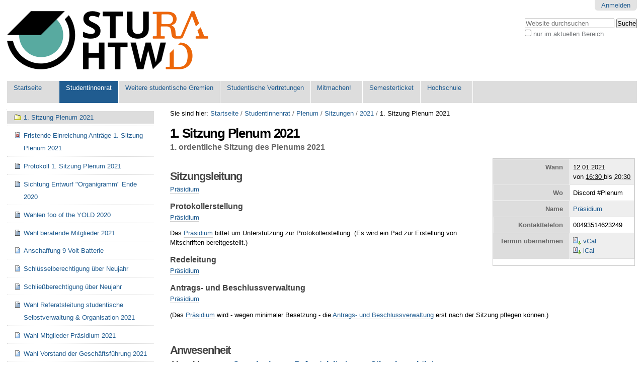

--- FILE ---
content_type: text/html;charset=utf-8
request_url: https://www.stura.htw-dresden.de/stura/plenum/sitzungen/2021/1/termin
body_size: 11316
content:

<!DOCTYPE html>

<html xmlns="http://www.w3.org/1999/xhtml" lang="de">

    
    
    
    
    


<head>
    <meta http-equiv="Content-Type" content="text/html; charset=utf-8" />

    
        <base href="https://www.stura.htw-dresden.de/stura/plenum/sitzungen/2021/1/termin" /><!--[if lt IE 7]></base><![endif]-->
    

    
        <meta content="1. ordentliche Sitzung des Plenums 2021" name="description" />

  
    <link rel="stylesheet" type="text/css" media="screen" href="https://www.stura.htw-dresden.de/portal_css/Sunburst%20Theme/reset-cachekey-279e8a2d2f77ec566a624add4f6708c0.css" />
    <link rel="stylesheet" type="text/css" href="https://www.stura.htw-dresden.de/portal_css/Sunburst%20Theme/base-cachekey-99354d44b818a9b1d98f245e264b4a3f.css" />
    <link rel="stylesheet" type="text/css" media="all" href="https://www.stura.htw-dresden.de/portal_css/Sunburst%20Theme/ploneCustom-cachekey-db6dd46d65d8b078edfd63a80f97d660.css" />

  
  
    <script type="text/javascript" src="https://www.stura.htw-dresden.de/portal_javascripts/Sunburst%20Theme/resourceplone.app.jquery-cachekey-30a7acd4dc31cdd2c1d906e1bf401c4e.js"></script>
    <script type="text/javascript" src="https://www.stura.htw-dresden.de/portal_javascripts/Sunburst%20Theme/kss-bbb-cachekey-75908a7f082ecf3b183c6f5403201d04.js"></script>


<title>1. Sitzung Plenum 2021 &mdash; Website StuRa HTW Dresden</title>
        
    <link rel="canonical" href="https://www.stura.htw-dresden.de/stura/plenum/sitzungen/2021/1" />

    <link rel="shortcut icon" type="image/x-icon" href="https://www.stura.htw-dresden.de/favicon.ico" />
    <link rel="apple-touch-icon" href="https://www.stura.htw-dresden.de/touch_icon.png" />






    <link rel="search" href="https://www.stura.htw-dresden.de/@@search" title="Website durchsuchen" />



        
        
        
        
        

        <meta name="viewport" content="width=device-width, initial-scale=0.6666, maximum-scale=1.0, minimum-scale=0.6666" />
        <meta name="generator" content="Plone - http://plone.org" />
    
</head>

<body class="template-event_view portaltype-event site-Plone section-stura subsection-plenum subsection-plenum-sitzungen subsection-plenum-sitzungen-2021 icons-on userrole-anonymous" dir="ltr">

<div id="visual-portal-wrapper">

        <div id="portal-top" class="row">
<div class="cell width-full position-0">
            <div id="portal-header">
    

<div id="portal-personaltools-wrapper">

<p class="hiddenStructure">Benutzerspezifische Werkzeuge</p>



<ul class="actionMenu deactivated" id="portal-personaltools">
  <li id="anon-personalbar">
    
        <a href="https://www.stura.htw-dresden.de/login" id="personaltools-login">Anmelden</a>
    
  </li>
</ul>

</div>

<div id="portal-searchbox">

    <form id="searchGadget_form" action="https://www.stura.htw-dresden.de/@@search">

        <div class="LSBox">
        <label class="hiddenStructure" for="searchGadget">Website durchsuchen</label>

        <input name="SearchableText" type="text" size="18" title="Website durchsuchen" placeholder="Website durchsuchen" accesskey="4" class="searchField" id="searchGadget" />

        <input class="searchButton" type="submit" value="Suche" />

        <div class="searchSection">
            <input id="searchbox_currentfolder_only" class="noborder" type="checkbox" name="path" value="/Plone/stura/plenum/sitzungen/2021/1" />
            <label for="searchbox_currentfolder_only" style="cursor: pointer">nur im aktuellen Bereich</label>
        </div>

        <div class="LSResult" id="LSResult"><div class="LSShadow" id="LSShadow"></div></div>
        </div>
    </form>

    <div id="portal-advanced-search" class="hiddenStructure">
        <a href="https://www.stura.htw-dresden.de/@@search" accesskey="5">Erweiterte Suche…</a>
    </div>

</div>

<a id="portal-logo" title="Website StuRa HTW Dresden" accesskey="1" href="https://www.stura.htw-dresden.de">
    <img src="https://www.stura.htw-dresden.de/logo.png" alt="Website StuRa HTW Dresden" title="Website StuRa HTW Dresden" height="116" width="400" /></a>


    <p class="hiddenStructure">Sektionen</p>

    <ul id="portal-globalnav"><li id="portaltab-index_html" class="plain"><a href="https://www.stura.htw-dresden.de" title="">Startseite</a></li><li id="portaltab-stura" class="selected"><a href="https://www.stura.htw-dresden.de/stura" title="Studentinnenrat der Hochschule für Technik und Wirtschaft Dresden (StuRa HTW Dresden)">Studentinnenrat</a></li><li id="portaltab-weitere" class="plain"><a href="https://www.stura.htw-dresden.de/weitere" title="Weitere Gremien der Studentinnen- und Studentenschaft der Hochschule für Technik und Wirtschaft Dresden">Weitere studentische Gremien</a></li><li id="portaltab-vertretungen" class="plain"><a href="https://www.stura.htw-dresden.de/vertretungen" title="Studentische Vertretungen der Studentinnen- und Studentenschaft der Hochschule für Technik und Wirtschaft Dresden">Studentische Vertretungen</a></li><li id="portaltab-mitmachen" class="plain"><a href="https://www.stura.htw-dresden.de/mitmachen"
    title="&quot;Mitmachen! Mitwirken! Mitgestalten!&quot; für unsere Studentinnen- und Studentenschaft
">Mitmachen!</a></li><li id="portaltab-ticket" class="plain"><a href="https://www.stura.htw-dresden.de/ticket" title="">Semesterticket</a></li><li id="portaltab-hs" class="plain"><a href="https://www.stura.htw-dresden.de/hs" title="Hochschule für Technik und Wirtschaft Dresden">Hochschule</a></li></ul>


</div>

</div>
        </div>
    <div id="portal-columns" class="row">

        <div id="portal-column-content" class="cell width-3:4 position-1:4">

            <div id="viewlet-above-content"><div id="portal-breadcrumbs">

    <span id="breadcrumbs-you-are-here">Sie sind hier:</span>
    <span id="breadcrumbs-home">
        <a href="https://www.stura.htw-dresden.de">Startseite</a>
        <span class="breadcrumbSeparator">
            /
            
        </span>
    </span>
    <span id="breadcrumbs-1" dir="ltr">
        
            <a href="https://www.stura.htw-dresden.de/stura">Studentinnenrat</a>
            <span class="breadcrumbSeparator">
                /
                
            </span>
            
         
    </span>
    <span id="breadcrumbs-2" dir="ltr">
        
            <a href="https://www.stura.htw-dresden.de/stura/plenum">Plenum</a>
            <span class="breadcrumbSeparator">
                /
                
            </span>
            
         
    </span>
    <span id="breadcrumbs-3" dir="ltr">
        
            <a href="https://www.stura.htw-dresden.de/stura/plenum/sitzungen">Sitzungen</a>
            <span class="breadcrumbSeparator">
                /
                
            </span>
            
         
    </span>
    <span id="breadcrumbs-4" dir="ltr">
        
            <a href="https://www.stura.htw-dresden.de/stura/plenum/sitzungen/2021">2021</a>
            <span class="breadcrumbSeparator">
                /
                
            </span>
            
         
    </span>
    <span id="breadcrumbs-5" dir="ltr">
        
            
            
            <span id="breadcrumbs-current">1. Sitzung Plenum 2021</span>
         
    </span>

</div>
</div>

            
                <div class="">

                    

                    

    <dl class="portalMessage info" id="kssPortalMessage" style="display:none">
        <dt>Info</dt>
        <dd></dd>
    </dl>



                    
                        <div id="content">

                            

                            

                             <div id="viewlet-above-content-title"></div>
                             
                                 
                                 
            
                <h1 id="parent-fieldname-title" class="documentFirstHeading">
                    1. Sitzung Plenum 2021
                </h1>
            
            
        
                             
                             <div id="viewlet-below-content-title">
</div>

                             
                                 
                                 
            
                <div id="parent-fieldname-description" class="documentDescription">
                   1. ordentliche Sitzung des Plenums 2021
                </div>
            
            
        
                             

                             <div id="viewlet-above-content-body"></div>
                             <div id="content-core">
                                 
    

        <div class="eventDetails vcard">
            <table class="vertical listing" summary="Termindetails">

                <tbody>

                    <tr>
                        <th>Wann</th>
                        <td>
                            

                            
                            12.01.2021 <br /> von <abbr id="parent-fieldname-startDate" class=" dtstart" title="2021-01-12T16:30:00+01:00"> <span class="explain">16:30</span> </abbr> bis <abbr id="parent-fieldname-endDate" class=" dtend" title="2021-01-12T20:30:00+01:00"> <span class="explain">20:30</span> </abbr>
                        </td>
                    </tr>
                    <tr>
                        <th>Wo</th>
                        <td class="location">

                            
        <span class="" id="parent-fieldname-location-b6c8987d7e2941949f5bf93150026aad">
            Discord #Plenum
        </span>
    
                        </td>
                    </tr>
                    <tr>
                        <th>Name</th>
                        <td>
                            <a href="&#0109;ailto&#0058;p&#0064;stura.htw-dresden.de" class="email fn">Präsidium</a>
                            
                        </td>
                    </tr>
                    <tr>
                        <th>Kontakttelefon</th>
                        <td class="tel">
                            
        <span class="" id="parent-fieldname-contactPhone-b6c8987d7e2941949f5bf93150026aad">
            00493514623249
        </span>
    
                        </td>
                    </tr>
                    
                    <tr>
                        <th>Termin übernehmen</th>
                        <td>
                            <a href="https://www.stura.htw-dresden.de/stura/plenum/sitzungen/2021/1/termin/vcs_view" title="Diesen Termin meinem vCal-Kalender hinzufügen">
                                <img src="https://www.stura.htw-dresden.de/icon_export_vcal.png" alt="" title="vCal export" height="16" width="16" />
                                <span>vCal</span></a><br />
                            <a href="https://www.stura.htw-dresden.de/stura/plenum/sitzungen/2021/1/termin/ics_view" title="Diesen Termin meinem iCal-Kalender hinzufügen">
                                <img src="https://www.stura.htw-dresden.de/icon_export_ical.png" alt="" title="iCal export" height="16" width="16" />
                                <span>iCal</span></a>
                        </td>
                    </tr>
                </tbody>
            </table>
        </div>

        
        <div class="" id="parent-fieldname-text-b6c8987d7e2941949f5bf93150026aad">
            <p> </p>
<h2>Sitzungsleitung</h2>
<p><a href="https://www.stura.htw-dresden.de/stura/plenum/" class="internal-link">Präsidium</a> </p>
<h3>Protokollerstellung</h3>
<p><a href="https://www.stura.htw-dresden.de/stura/plenum/" class="internal-link">Präsidium</a> </p>
<p>Das <a href="https://www.stura.htw-dresden.de/stura/plenum/" class="internal-link">Präsidium</a> bittet um Unterstützung zur Protokollerstellung. (Es wird ein Pad zur Erstellung von Mitschriften bereitgestellt.)</p>
<h3>Redeleitung</h3>
<p><a href="https://www.stura.htw-dresden.de/stura/plenum/" class="internal-link">Präsidium</a> </p>
<h3>Antrags- und Beschlussverwaltung</h3>
<p><a href="https://www.stura.htw-dresden.de/stura/plenum/" class="internal-link">Präsidium</a> </p>
<p>(Das <a href="https://www.stura.htw-dresden.de/stura/plenum/" class="internal-link">Präsidium</a> wird - wegen minimaler Besetzung - die <a title="" href="https://www.stura.htw-dresden.de/stura/sitzungen/2019/abv" class="internal-link" target="_self">Antrags- und Beschlussverwaltung</a> erst nach der Sitzung pflegen können.)</p>
<p> </p>
<h2>Anwesenheit</h2>
<h3>Abmeldung von <a href="https://www.stura.htw-dresden.de/stura/plenum/sp" class="internal-link"><span class="internal-link">SprecherInnen</span></a><span class="internal-link">, </span><a href="https://www.stura.htw-dresden.de/stura/plenum/" class="internal-link"><span class="internal-link">ReferatsleiterInnen</span></a><span class="internal-link">, </span><a href="https://www.stura.htw-dresden.de/stura/plenum/mitglieder/stimmberechtigte" class="internal-link">Stimmberechtigten</a></h3>
<ul>
<li>Namen der Mitglieder</li>
</ul>
<h3>Anmeldung von weiteren Mitgliedern, Gästinnen und Gästen oder Referierenden</h3>
<ul>
<li>Namen der Person (oder Funktion)</li>
</ul>
<p> </p>
<h2>(vorläufige) Tagesordnung</h2>
<table class="listing">
<tbody>
<tr><th>
<p>TOP</p>
</th><th>
<p>Gegenstand (Antrag)</p>
</th><th>
<p>von</p>
</th><th>
<p>Ergebnis (Abstimmung)</p>
</th></tr>
<tr>
<td>
<p style="text-align: right; ">0.</p>
</td>
<td>
<p>Formalia</p>
<ol>
<li>Begrüßung zur Sitzung</li>
<li>Hinweis zur Audio-Aufzeichnung der Sitzung</li>
<li>Bestellung der Redeleitung und Protokollführung</li>
<li>Bekanntgabe von Beschlüssen</li>
<ol>
<li><a title="" href="https://www.stura.htw-dresden.de/stura/sp" class="internal-link" target="_self">Sprecherinnen und Sprecher</a></li>
<li><a title="" href="https://www.stura.htw-dresden.de/stura/rk" class="internal-link" target="_self">Referatskollegium</a></li>
<li><a title="" href="https://www.stura.htw-dresden.de/stura/ref" class="internal-link" target="_self">Referats</a>leitungen</li>
<ol>
<li><a title="" href="https://www.stura.htw-dresden.de/stura/ref/verwaltung/referat-studentische-selbstverwaltung-organisation" class="internal-link" target="_self">Referat studentische Selbstverwaltung &amp; Organisation</a></li>
<ul>
<li><a title="" href="https://www.stura.htw-dresden.de/stura/plenum/sitzungen/2021/1/anschaffung-9-volt-batterie" class="internal-link" target="_self">Anschaffung 9 Volt Batterie</a></li>
<li><a title="" href="https://www.stura.htw-dresden.de/stura/plenum/sitzungen/2021/1/schluesselberechtigung-ueber-neujahr" class="internal-link" target="_self">Schlüsselberechtigung über Neujahr</a></li>
<li><a title="" href="https://www.stura.htw-dresden.de/stura/plenum/sitzungen/2021/1/schliessberechtigung-ueber-neujahr" class="internal-link" target="_self">Schließberechtigung über Neujahr</a></li>
</ul>
</ol>
<li>andere Stelle</li>
</ol>
<li>Bekanntgabe von Protokollen</li>
<ol>
<li><a title="" href="https://www.stura.htw-dresden.de/stura/ausschuesse/a-o/sitzungen/2020/vorstand" class="internal-link" target="_self">Vorstand der Geschäftsführung</a></li>
<ul>
<li><a title="" href="https://www.stura.htw-dresden.de/stura/sp/sitzungen/2020/29-sitzung/protokoll-29-sitzung-vorstand-geschaeftsfuehrung-2020" class="internal-link" target="_self">29. Sitzung 2020</a></li>
<li><a title="" href="https://www.stura.htw-dresden.de/stura/sp/sitzungen/2020/30-sitzung/protokoll-30-sitzung-vorstand-geschaeftsfuehrung-2020" class="internal-link" target="_self">30. Sitzung 2020</a></li>
</ul>
<li><a title="" href="https://www.stura.htw-dresden.de/stura/ref/sport/referat-sport" class="internal-link" target="_self">Referat Sport</a></li>
<ul>
<li><a title="" href="https://www.stura.htw-dresden.de/stura/ref/sport/sitzungen/2020/13-sitzung/protokoll-13-sitzung-referat-sport-2020" class="internal-link" target="_self">13. Sitzung 2020</a></li>
<li><a title="" href="https://www.stura.htw-dresden.de/stura/ref/sport/sitzungen/2020/14-sitzung/protokoll-der-14-sitzung-des-referates-sport-2020" class="internal-link" target="_self">14. Sitzung 2020</a></li>
</ul>
<li><a title="" href="https://www.stura.htw-dresden.de/stura/ref/studium/referat-studium" class="internal-link" target="_self">Referat Studium</a></li>
<ul>
<li><a title="" href="https://www.stura.htw-dresden.de/stura/ref/studium/sitzungen/2020/18-sitzung/protokoll-18-sitzung-referat-studium-2020" class="internal-link" target="_self">18. Sitzung 2020</a></li>
</ul>
<li><a title="" href="https://www.stura.htw-dresden.de/stura/ref/verwaltung/referat-studentische-selbstverwaltung-organisation" class="internal-link" target="_self">Referat studentische Selbstverwaltung &amp; Organisation</a></li>
<ul>
<li><a title="" href="https://www.stura.htw-dresden.de/stura/ref/verwaltung/sitzungen/2020/26-sitzung-referat-studentische-selbstverwaltung-organisation-2020" class="internal-link" target="_self">26. Sitzung 2020</a></li>
<li><a title="" href="https://www.stura.htw-dresden.de/stura/ref/verwaltung/sitzungen/2020/27-sitzung-referat-studentische-selbstverwaltung-organisation-2020" class="internal-link" target="_self">27. Sitzung 2020</a></li>
</ul>
<li><a title="" href="https://www.stura.htw-dresden.de/stura/ref/kultur/referat-kultur" class="internal-link" target="_self">Referat Kultur</a></li>
<ul>
<li><a title="" href="https://www.stura.htw-dresden.de/stura/ref/kultur/sitzungen/2020/11/11-sitzung-referat-kultur-2020" class="internal-link" target="_self">11. Sitzung 2020</a></li>
</ul>
<li><a title="" href="https://www.stura.htw-dresden.de/stura/ref/internationales/referat-internationales" class="internal-link" target="_self">Referat Internationales</a></li>
<ul>
<li><a title="" href="https://www.stura.htw-dresden.de/stura/ref/internationales/sitzungen/2020/14/protokoll-14-sitzung-referat-internationales-2020" class="internal-link" target="_self">14. Sitzung 2020</a></li>
</ul>
<li></li>
</ol>
<li>Mitgliedschaft</li>
<ol>
<li>studentische Selbstverwaltung</li>
<li>studentische Vertretung</li>
</ol>
<li>Beschlussfähigkeit<ol>
<li>Feststellung der Anzahl von Stimmberechtigten<br />X Stimmberechtigte von Y Gewählten</li>
<ul>
<li>Es ruhen die Stimmen von:</li>
<ul>
<li>Name des Mitgliedes (Vertretung der Fakultät XYZ) wegen fehlenden Rechten wegen fehlender Erklärungen (Verpflichtung auf Datengeheimnis; Kenntnisnahme von Vorschriften; …);</li>
<li>Name des Mitgliedes (Vertretung der Fakultät XYZ) wegen des mehrfach aufeinander folgenden, unentschuldigten Fehlens bei ordentlichen Sitzungen;</li>
<li>Name des Mitgliedes (Vertretung der Fakultät XYZ) wegen des Antrages des gewählten Mitgliedes wegen entschuldigter Abwesenheit;</li>
</ul>
</ul>
<li>Feststellung der Beschlussfähigkeit<br />X Anwesende von Y Stimmberechtigten</li>
</ol></li>
<li>Verabschiedung der Tagesordnung</li>
<ol>
<li>Aufnahme von Tagesordnungspunkten, die nach der Frist eingereicht wurden, wegen Dringlichkeit auf Vorschlag des Präsidiums</li>
<li>Vertagung der Behandlung von Tagesordnungspunkten, deren Antragstellerinnen oder Antragsteller nicht anwesend sind</li>
</ol>
<li>Verabschiedung der Protokolle</li>
<ol><ol></ol>
<li>Bekanntgabe von Entwürfen für Protokolle</li>
<ol>
<li><a title="" href="https://www.stura.htw-dresden.de/stura/plenum/sitzungen/2020/15-sitzung-plenum-2020/protokoll-15-sitzung-plenum-2020" class="internal-link" target="_self">15. Sitzung Plenum 2020</a></li>
</ol>
<li>Bekanntgabe der Verabschiedung von Protokollen</li>
</ol></ol><ol><ol><ol>
<li><a title="" href="https://www.stura.htw-dresden.de/stura/plenum/sitzungen/2020/1/protokoll-1-sitzung-stura-2020" class="internal-link" target="_self">1. Sitzung Plenum 2020</a></li>
<li><a title="" href="https://www.stura.htw-dresden.de/stura/plenum/sitzungen/2020/2/protokoll-2-sitzung-plenum-2020" class="internal-link" target="_self">2. Sitzung Plenum 2020</a></li>
<li><a title="" href="https://www.stura.htw-dresden.de/stura/plenum/sitzungen/2020/1w/protokoll-1-sitzung-plenum-winter-2020" class="internal-link" target="_self">1. Sitzung Plenum Winter 2020</a></li>
<li><a title="" href="https://www.stura.htw-dresden.de/stura/plenum/sitzungen/2020/1-ausserordentliche-sitzung-plenum-2020/protokoll-1-ausserordentliche-sitzung-plenum-2020" class="internal-link" target="_self">1. außerordentliche Sitzung Plenum 2020</a></li>
<li><a title="" href="https://www.stura.htw-dresden.de/stura/plenum/sitzungen/2020/4-sitzung-plenum-2020/protokoll-4-sitzung-plenum-2020" class="internal-link" target="_self">4. Sitzung Plenum 2020</a></li>
<li><a title="" href="https://www.stura.htw-dresden.de/stura/plenum/sitzungen/2020/2-ausserordentliche-sitzung-plenum-2020/protokoll-2-ausserordentliche-sitzung-plenum-2020" class="internal-link" target="_self">2. außerordentliche Sitzung Plenum 2020</a></li>
<li><a title="" href="https://www.stura.htw-dresden.de/stura/plenum/sitzungen/2020/5-sitzung-plenum-2020/protokoll-5-sitzung-plenum-2020" class="internal-link" target="_self">5. Sitzung Plenum 2020</a></li>
<li><a title="" href="https://www.stura.htw-dresden.de/stura/plenum/sitzungen/2020/3-ausserordentliche-sitzung-plenum-2020/protokoll-3-ausserordentliche-sitzung-plenum-2020" class="internal-link" target="_self">3. außerordentliche Sitzung Plenum 2020</a></li>
<li><a title="" href="https://www.stura.htw-dresden.de/stura/plenum/sitzungen/2020/6-sitzung-plenum-2020/protokoll-6-sitzung-plenum-2020" class="internal-link" target="_self">6. Sitzung Plenum 2020</a></li>
<li><a title="" href="https://www.stura.htw-dresden.de/stura/plenum/sitzungen/2020/a4/protokoll-4" class="internal-link" target="_self">4. außerordentliche Sitzung Plenum 2020</a></li>
<li><a title="" href="https://www.stura.htw-dresden.de/stura/plenum/sitzungen/2020/8-sitzung-plenum-2020/protokoll-8-sitzung-plenum-2020" class="internal-link" target="_self">8. Sitzung Plenum 2020</a></li>
<li><a title="" href="https://www.stura.htw-dresden.de/stura/plenum/sitzungen/2020/3-sitzung-plenum-sommer-2020/protokoll-3-sitzung-plenum-sommer-2020" class="internal-link" target="_self">3. Sitzung Plenum Sommer 2020</a></li>
<li><a title="" href="https://www.stura.htw-dresden.de/stura/plenum/sitzungen/2020/4-sitzung-plenum-sommer-2020/protokoll-4-sitzung-plenum-sommer-2020" class="internal-link" target="_self">4. Sitzung Plenum Sommer 2020</a></li>
<li><a title="" href="https://www.stura.htw-dresden.de/stura/plenum/sitzungen/2020/11-sitzung-plenum-2020/protokoll-11-sitzung-plenum-2020" class="internal-link" target="_self">11. Sitzung Plenum 2020</a></li>
<li><a title="" href="https://www.stura.htw-dresden.de/stura/plenum/sitzungen/2020/12-sitzung-plenum-2020/protokoll-12-sitzung-plenum-2020" class="internal-link" target="_self">12. Sitzung Plenum 2020</a></li>
<li><a title="" href="https://www.stura.htw-dresden.de/stura/plenum/sitzungen/2020/13-sitzung-plenum-2020/protokoll-13-sitzung-plenum-2020" class="internal-link" target="_self">13. Sitzung Plenum 2020</a></li>
<li><a title="" href="https://www.stura.htw-dresden.de/stura/plenum/sitzungen/2020/14-sitzung-plenum-2020/protokoll-14-sitzung-plenum-2020" class="internal-link" target="_self">14. Sitzung Plenum 2020</a></li>
</ol></ol></ol><ol><ol></ol><ol></ol></ol></td>
<td>
<p>(<a title="" href="https://www.stura.htw-dresden.de/stura/plenum/" class="internal-link" target="_self">Präsidium</a>)</p>
</td>
<td>
<p> </p>
</td>
</tr>
<tr>
<td style="text-align: right; ">
<p>1.</p>
</td>
<td>
<p>Wahlen</p>
<ol>
<li><a title="" href="https://www.stura.htw-dresden.de/stura/plenum/sitzungen/2021/1/wahl-mitglieder-praesidium-2021" class="internal-link" target="_self">Wahl Mitglieder Präsidium 2021</a></li>
<li><a title="" href="https://www.stura.htw-dresden.de/stura/plenum/sitzungen/2021/1/wahl-beratende-Mitglieder-2021" class="internal-link" target="_self">Wahl beratende Mitglieder 2021</a></li>
<li><a title="" href="https://www.stura.htw-dresden.de/stura/plenum/sitzungen/2021/1/wahl-vorstand-geschaeftsfuehrung-2021" class="internal-link" target="_self">Wahl Vorstand der Geschäftsführung 2021</a></li>
<li>Wahl Referatsleitungen 2021</li>
<ol>
<li><a title="" href="https://www.stura.htw-dresden.de/stura/plenum/sitzungen/2021/1/wahl-referatsleitung-studentische-selbstverwaltung-und-organisation-2021" class="internal-link" target="_self">Wahl Leitung Referat studentische Selbstverwaltung &amp; Organisation 2021</a></li>
<li><a title="" href="https://www.stura.htw-dresden.de/stura/plenum/sitzungen/2021/1/wahl-referatsleitung-studium-2021" class="internal-link" target="_self">Wahl Leitung Referat Studium</a></li>
<li><a title="" href="https://www.stura.htw-dresden.de/stura/plenum/sitzungen/2021/1/wahl-referatsleitung-finanzen-2021" class="internal-link" target="_self">Wahl Leitung Referat Finanzen</a></li>
<li><a title="" href="https://www.stura.htw-dresden.de/stura/plenum/sitzungen/2021/1/wahl-referatsleitung-sport-2021" class="internal-link" target="_self"><span class="internal-link">Wahl Leitung Referat Sport</span></a></li>
<li><a title="" href="https://www.stura.htw-dresden.de/stura/plenum/sitzungen/2021/1/wahl-referatsleitung-kultur-2021" class="internal-link" target="_self">Wahl Leitung Referat Kultur</a></li>
<li><a title="" href="https://www.stura.htw-dresden.de/stura/plenum/sitzungen/2021/1/wahl-referatsleitung-oea-2021" class="internal-link" target="_self">Wahl Leitung Öffetnlichkeitsarbeit</a></li>
<li><a title="" href="https://www.stura.htw-dresden.de/stura/plenum/sitzungen/2021/1/wahl-referatsleitung-qualitaetsmanagement-2021" class="internal-link" target="_self">Wahl Leitung Referat Qualitätsmanagement</a></li>
<li><a title="" href="https://www.stura.htw-dresden.de/stura/plenum/sitzungen/2021/1/wahl-referatsleitung-internationales-2021" class="internal-link" target="_self">Wahl Leitung Referat Internationales</a></li>
</ol>
<li>Wahl Ausschüsse 2021<br />1. <a title="" href="https://www.stura.htw-dresden.de/stura/plenum/sitzungen/2021/1/wahl-ausschuss-personelles-2021" class="internal-link" target="_self">Wahl Ausschuss Personelles</a><br />2. <a title="" href="https://www.stura.htw-dresden.de/stura/plenum/sitzungen/2021/1/wahl-ausschuss-finanzielles-2021" class="internal-link" target="_self">Wahl Ausschuss Finanzielles</a><br />3. <a title="" href="https://www.stura.htw-dresden.de/stura/plenum/sitzungen/2021/1/wahl-ausschuss-strukturelles-2021" class="internal-link" target="_self">Wahl Ausschuss Strukturelles</a></li>
<li>Wahl Beauftragungen 2021<br /><span class="internal-link">1. <a title="" href="https://www.stura.htw-dresden.de/stura/plenum/sitzungen/2021/1/wahl-beauftragung-kollegialitaet-2020" class="internal-link" target="_self">Wahl Beauftragung Kollegialität<br /></a></span><br />2. <a title="" href="https://www.stura.htw-dresden.de/stura/plenum/sitzungen/2021/1/wahl-beauftragung-nachhaltigkeit-2021" class="internal-link" target="_self">Wahl Beauftragung Nachhaltigkeit</a></li>
</ol></td>
<td>(<a title="" href="https://www.stura.htw-dresden.de/stura/plenum/" class="internal-link" target="_self">Präsidium</a>)</td>
<td></td>
</tr>
<tr>
<td style="text-align: right; ">
<p>2.</p>
</td>
<td>
<p><a title="" href="https://www.stura.htw-dresden.de/stura/plenum/sitzungen/2021/1/wahl-vertretung-kss-2021" class="internal-link" target="_self">Vertretung KSS (ehem. LSR) 2021</a></p>
</td>
<td>
<p><a title="" href="https://www.stura.htw-dresden.de/members/JensFritze" class="internal-link" target="_self">Jens Fritze</a></p>
</td>
<td></td>
</tr>
<tr>
<td style="text-align: right; ">
<p>3.</p>
</td>
<td>
<p><a title="" href="https://www.stura.htw-dresden.de/stura/plenum/sitzungen/2021/1/wahl-mitlgied-vertretug" class="internal-link" target="_self">Vertretung MV fzs</a></p>
</td>
<td>
<p><a title="" href="https://www.stura.htw-dresden.de/members/ClaudiaMeissner" class="internal-link" target="_self">Claudia Meißner</a></p>
</td>
<td></td>
</tr>
<tr>
<td style="text-align: right; ">
<p>4.</p>
</td>
<td><a title="" href="https://www.stura.htw-dresden.de/stura/plenum/sitzungen/2021/1/aenderung-bezeichnung-fachausschuss-und-sachausschuss-zu-fakultaetsarbeitskreis-und-hochschularbeitskreis" class="internal-link" target="_self">Änderung Bezeichnung Fachausschuss und Sachausschuss zu Fakultätsarbeitskreis und Hochschularbeitskreis</a></td>
<td>
<p><a title="" href="https://www.stura.htw-dresden.de/members/PaulRiegel" class="internal-link" target="_self"><span class="internal-link">Paul Riegel</span><span class="internal-link"></span></a><a title="" href="https://www.stura.htw-dresden.de/members/ClaudiaMeissner" class="internal-link" target="_self"></a></p>
</td>
<td></td>
</tr>
<tr><th>
<p>ITOP</p>
</th><th>
<p>Gegenstand (Information)</p>
</th><th>
<p>von</p>
</th><th>
<p>Ergebnis (Meinungsbild)</p>
</th></tr>
<tr>
<td>
<p style="text-align: right; ">1.</p>
</td>
<td>
<p>Anforderung Zugangsberechtigung</p>
</td>
<td>
<p><a title="" href="https://www.stura.htw-dresden.de/stura/ref/verwaltung" class="internal-link" target="_self">studentische Selbstverwaltungg &amp; Organisation</a></p>
</td>
<td>
<p> </p>
</td>
</tr>
<tr>
<td>
<p style="text-align: right; ">O.</p>
</td>
<td>
<p>mögliche kommende Tagesordnungspunkte</p>
<ol>
<li>…</li>
</ol></td>
<td>
<p> (<a title="" href="https://www.stura.htw-dresden.de/stura/plenum/" class="internal-link" target="_self">Präsidium</a>)</p>
</td>
<td>
<p> </p>
</td>
</tr>
<tr>
<td>
<p style="text-align: right; ">I.</p>
</td>
<td>
<p>Titel der Information (mit möglichen Verweis zur Information)</p>
</td>
<td>
<p>Stelle oder Person</p>
</td>
<td>
<p> </p>
</td>
</tr>
<tr>
<td style="text-align: right; ">X.</td>
<td>Titel der Information (mit möglichen Verweis zur Information)</td>
<td>
<p>Stelle oder Person</p>
</td>
<td></td>
</tr>
<tr>
<td style="text-align: right; ">Y.</td>
<td>
<p>Berichte</p>
<ol>
<li><a title="" href="https://www.stura.htw-dresden.de/stura/plenum/" class="internal-link" target="_self">Präsidium</a></li>
<li><a href="https://www.stura.htw-dresden.de/stura/plenum/" class="internal-link">Referate</a></li>
<li><a href="https://www.stura.htw-dresden.de/stura/plenum/beauftragte/beauftragte" class="internal-link">Beauftragte</a></li>
<li><a href="https://www.stura.htw-dresden.de/stura/plenum/ausschuesse/ausschuesse" class="internal-link">Ausschüsse</a></li>
<li>Fachausschüsse (<a href="https://www.stura.htw-dresden.de/stura/plenum/vertretungen/fakra" class="internal-link">Fakultätsräte</a>, <a title="" href="https://www.stura.htw-dresden.de/vertretungen/fakra/stuko" class="internal-link" target="_self">Studienkommissionen</a>, <a title="" href="https://www.stura.htw-dresden.de/vertretungen/fakra/pa" class="internal-link" target="_self">Prüfungsausschüsse</a>)</li>
<li>Sachausschuss ((<a href="https://www.stura.htw-dresden.de/stura/plenum/vertretungen/senat" class="internal-link">Erweiterter</a>) <a href="https://www.stura.htw-dresden.de/stura/plenum/vertretungen/senat" class="internal-link">Senat</a> + Senatskommissionen)</li>
<li><a href="https://www.stura.htw-dresden.de/stura/plenum/weitere/kss" class="internal-link">Konferenz Sächsischer Studierendenschaften</a> + <a href="https://www.stura.htw-dresden.de/stura/plenum/weitere/kss/lsr" class="internal-link">LandesspercherInnenrat</a> + Ausschüsse</li>
<li><a href="https://www.stura.htw-dresden.de/stura/plenum/weitere/fzs/freier-zusammenschluss-von-studentinnenschaften" class="internal-link">freier zusammenschluss von studentInnenschaften</a> + <a href="https://www.stura.htw-dresden.de/stura/plenum/weitere/fzs/mitgliederversammlung" class="internal-link">Mitgliederversammlung</a> + <a href="https://www.stura.htw-dresden.de/stura/plenum/weitere/fzs/as" class="internal-link">Ausschuss der Student*innschaften</a></li>
<li>faranto</li>
<li>andere Stelle</li>
<li><a href="https://www.stura.htw-dresden.de/stura/plenum/sp" class="internal-link">Sprecherinnen und Sprecher</a></li>
</ol></td>
<td>jeweilig anwesende Vertretungen</td>
<td></td>
</tr>
<tr>
<td>
<p style="text-align: right; ">Z.</p>
</td>
<td>
<p>Weiteres</p>
</td>
<td>
<p>Anwesende</p>
</td>
<td>
<p> </p>
</td>
</tr>
</tbody>
</table>
            
        </div>
    

        

        <span class="visualClear"><!-- --></span>

    

                             </div>
                             <div id="viewlet-below-content-body">



    <div class="visualClear"><!-- --></div>

    <div class="documentActions">
        

            <p class="hiddenStructure">Artikelaktionen</p>

<!--
BEGIN Customizing by AStA
---- change the look for the entries by replacing the the list with ugly item dots with a table with centered rows 
!-->
<!--
---- do not show the default
            <ul tal:define="normalizeString nocall: context/@@plone/normalizeString">
                  <li tal:repeat="daction view/actions"
                      tal:attributes="id python:'document-action-' + normalizeString(daction['id'])">
                      <a href=""
                         tal:attributes="href daction/url;
                                         target daction/link_target|nothing;
                                         title daction/description"
                         tal:content="daction/title">
                      </a>
                  </li>
            </ul>
!-->
            <table width="100%">
                <tbody>
                    <tr id="document-action-sendto">
                          <td align="center">
                              <a href="https://www.stura.htw-dresden.de/stura/plenum/sitzungen/2021/1/termin/sendto_form" title="">Versenden</a>
                          </td>
                    </tr>
                    <tr id="document-action-print">
                          <td align="center">
                              <a href="javascript:this.print();" title="">Drucken</a>
                          </td>
                    </tr>
                </tbody>
            </table>
<!--
END Customizing by AStA
!-->
        

        

    </div>
</div>

                            
                        </div>
                    

                    
                </div>
            

            <div id="viewlet-below-content"><div id="category" class="documentByLine">
  abgelegt unter:
  <span>
    <a href="https://www.stura.htw-dresden.de/@@search?Subject%3Alist=Sitzung" class="link-category" rel="tag">Sitzung</a><span class="separator">,</span>
  </span>
  <span>
    <a href="https://www.stura.htw-dresden.de/@@search?Subject%3Alist=Studentinnen-%20und%20Studentenrat" class="link-category" rel="tag">Studentinnen- und Studentenrat</a><span class="separator">,</span>
  </span>
  <span>
    <a href="https://www.stura.htw-dresden.de/@@search?Subject%3Alist=Vertreter%20eines%20Fachschaftsrates" class="link-category" rel="tag">Vertreter eines Fachschaftsrates</a><span class="separator">,</span>
  </span>
  <span>
    <a href="https://www.stura.htw-dresden.de/@@search?Subject%3Alist=Vertreterin%20eines%20Fachschaftsrates" class="link-category" rel="tag">Vertreterin eines Fachschaftsrates</a>
  </span>
</div>





</div>
        </div>

        
        <div id="portal-column-one" class="cell width-1:4 position-0">
            
                
<div class="portletWrapper" data-portlethash="706c6f6e652e6c656674636f6c756d6e0a636f6e746578740a2f506c6f6e650a" id="portletwrapper-706c6f6e652e6c656674636f6c756d6e0a636f6e746578740a2f506c6f6e650a">
<dl class="portlet portletNavigationTree">

    <dt class="portletHeader hiddenStructure">
        <span class="portletTopLeft"></span>
        <a href="https://www.stura.htw-dresden.de/sitemap" class="tile">Navigation</a>
        <span class="portletTopRight"></span>
    </dt>

    <dd class="portletItem lastItem">
        <ul class="navTree navTreeLevel0">
            <li class="navTreeItem navTreeTopNode navTreeCurrentNode nav-section-1-sitzung-plenum-2021">
                <div>
                   <a href="https://www.stura.htw-dresden.de/stura/plenum/sitzungen/2021/1" class="contenttype-folder navTreeCurrentItem" title="1. ordentliche Sitzung des Plenums 2021">
                   
                   
                   1. Sitzung Plenum 2021
                   </a>
                </div>
            </li>
            



<li class="navTreeItem visualNoMarker section-fristende-einreichung-antraege">

    


        <a href="https://www.stura.htw-dresden.de/stura/plenum/sitzungen/2021/1/fristende-einreichung-antraege" class="state-external contenttype-event" title="Die Frist für die Einreichung von Anträgen für die 1. Sitzung des Plenums 2021 endet am 4. Januar 2021 um 24:00 Uhr.">
            
            <span>Fristende Einreichung Anträge 1. Sitzung Plenum 2021</span>
        </a>

        

    
</li>


<li class="navTreeItem visualNoMarker section-protokoll">

    


        <a href="https://www.stura.htw-dresden.de/stura/plenum/sitzungen/2021/1/protokoll" class="state-external contenttype-document" title="Protokoll der 1. ordentlichen Sitzung des Studentinnen- und Studentenrates (StuRa Plenum) 2021">
            
            <span>Protokoll 1. Sitzung Plenum 2021</span>
        </a>

        

    
</li>


<li class="navTreeItem visualNoMarker section-sichtung-entwurf-organigramm-ende-2020">

    


        <a href="https://www.stura.htw-dresden.de/stura/plenum/sitzungen/2021/1/sichtung-entwurf-organigramm-ende-2020" class="state-external contenttype-document" title="">
            
            <span>Sichtung Entwurf "Organigramm" Ende 2020</span>
        </a>

        

    
</li>


<li class="navTreeItem visualNoMarker section-wahlen-foo-of-the-yold-3186">

    


        <a href="https://www.stura.htw-dresden.de/stura/plenum/sitzungen/2021/1/wahlen-foo-of-the-yold-3186" class="state-external contenttype-document" title="Wahlen of the year (YOLD) zur letzten Sitzung (Referatskollegium) 2020">
            
            <span>Wahlen foo of the YOLD 2020</span>
        </a>

        

    
</li>


<li class="navTreeItem visualNoMarker section-wahl-beratende-mitglieder-2021">

    


        <a href="https://www.stura.htw-dresden.de/stura/plenum/sitzungen/2021/1/wahl-beratende-Mitglieder-2021" class="state-external contenttype-document" title="2021-01-01: Wahl beratende Mitglieder 1. Sitzung Plenum 2021">
            
            <span>Wahl beratende Mitglieder 2021</span>
        </a>

        

    
</li>


<li class="navTreeItem visualNoMarker section-anschaffung-9-volt-batterie">

    


        <a href="https://www.stura.htw-dresden.de/stura/plenum/sitzungen/2021/1/anschaffung-9-volt-batterie" class="state-external contenttype-document" title="2021-01-0002: Anschaffung einer 9 Volt Blockbatterie für den Personalsafe">
            
            <span>Anschaffung 9 Volt Batterie</span>
        </a>

        

    
</li>


<li class="navTreeItem visualNoMarker section-schluesselberechtigung-ueber-neujahr">

    


        <a href="https://www.stura.htw-dresden.de/stura/plenum/sitzungen/2021/1/schluesselberechtigung-ueber-neujahr" class="state-external contenttype-document" title="2021-01-0003: Schlüsselberechtigung über Neujahr">
            
            <span>Schlüsselberechtigung über Neujahr </span>
        </a>

        

    
</li>


<li class="navTreeItem visualNoMarker section-schliessberechtigung-ueber-neujahr">

    


        <a href="https://www.stura.htw-dresden.de/stura/plenum/sitzungen/2021/1/schliessberechtigung-ueber-neujahr" class="state-external contenttype-document" title="2021-01-0004: Schließberechtigung über Neujahr">
            
            <span>Schließberechtigung über Neujahr </span>
        </a>

        

    
</li>


<li class="navTreeItem visualNoMarker section-wahl-referatsleitung-studentische-selbstverwaltung">

    


        <a href="https://www.stura.htw-dresden.de/stura/plenum/sitzungen/2021/1/wahl-referatsleitung-studentische-selbstverwaltung-und-organisation-2021" class="state-external contenttype-document" title="2021-01-05: Wahl Referatsleitung studentische Selbstverwaltung &amp; Organisation 2021
">
            
            <span>Wahl Referatsleitung studentische Selbstverwaltung &amp; Organisation 2021</span>
        </a>

        

    
</li>


<li class="navTreeItem visualNoMarker section-wahl-mitglieder-praesidium-2021">

    


        <a href="https://www.stura.htw-dresden.de/stura/plenum/sitzungen/2021/1/wahl-mitglieder-praesidium-2021" class="state-external contenttype-document" title="2021-01-06: Wahl Mitglieder Präsidium 2021">
            
            <span>Wahl Mitglieder Präsidium 2021</span>
        </a>

        

    
</li>


<li class="navTreeItem visualNoMarker section-wahl-vorstand-geschaeftsfuehrung-2021">

    


        <a href="https://www.stura.htw-dresden.de/stura/plenum/sitzungen/2021/1/wahl-vorstand-geschaeftsfuehrung-2021" class="state-external contenttype-document" title="2021-01-07: Wahl Vorstand der Geschäftsführung 2021">
            
            <span>Wahl Vorstand der Geschäftsführung 2021</span>
        </a>

        

    
</li>


<li class="navTreeItem visualNoMarker section-wahl-referatsleitung-studium-2021">

    


        <a href="https://www.stura.htw-dresden.de/stura/plenum/sitzungen/2021/1/wahl-referatsleitung-studium-2021" class="state-external contenttype-document" title="2021-01-08: Wahl Referatsleitung Studium 2021
">
            
            <span>Wahl Referatsleitung Studium 2021</span>
        </a>

        

    
</li>


<li class="navTreeItem visualNoMarker section-wahl-vertretung-kss-2021">

    


        <a href="https://www.stura.htw-dresden.de/stura/plenum/sitzungen/2021/1/wahl-vertretung-kss-2021" class="state-external contenttype-document" title="2021-01-09 Wahl Vertretung KSS 2021 in der 1. Sitzung des Plenum 2021">
            
            <span>Wahl Vertretung KSS (ehem. LSR) 2021</span>
        </a>

        

    
</li>


<li class="navTreeItem visualNoMarker section-wahl-referatsleitung-finanzen-2021">

    


        <a href="https://www.stura.htw-dresden.de/stura/plenum/sitzungen/2021/1/wahl-referatsleitung-finanzen-2021" class="state-external contenttype-document" title="2021-01-10: Wahl Referatsleitung Finanzen 2021
">
            
            <span>Wahl Referatsleitung Finanzen 2021</span>
        </a>

        

    
</li>


<li class="navTreeItem visualNoMarker navTreeFolderish section-ergebnisse-wahlen">

    


        <a href="https://www.stura.htw-dresden.de/stura/plenum/sitzungen/2021/1/ergebnisse-wahlen" class="state-external navTreeFolderish contenttype-folder" title="Ergebnisse Wahlen aus der 1. ordentlichen Sitzung Plenum 2020">
            
            <span>Ergebnisse Wahlen </span>
        </a>

        

    
</li>


<li class="navTreeItem visualNoMarker section-wahl-referatsleitung-sport-2021">

    


        <a href="https://www.stura.htw-dresden.de/stura/plenum/sitzungen/2021/1/wahl-referatsleitung-sport-2021" class="state-external contenttype-document" title="2021-01-21: Wahl Referatsleitung Sport 2021
">
            
            <span>Wahl Referatsleitung Sport 2021</span>
        </a>

        

    
</li>


<li class="navTreeItem visualNoMarker section-wahl-ausschuss-finanzielles-2021">

    


        <a href="https://www.stura.htw-dresden.de/stura/plenum/sitzungen/2021/1/wahl-ausschuss-finanzielles-2021" class="state-external contenttype-document" title="2021-01-16: Wahl Ausschuss Finanzielles 2021">
            
            <span>Wahl Ausschuss Finanzielles 2021</span>
        </a>

        

    
</li>




        </ul>
        <span class="portletBottomLeft"></span>
        <span class="portletBottomRight"></span>
    </dd>
</dl>

</div>

<div class="portletWrapper" data-portlethash="706c6f6e652e6c656674636f6c756d6e0a636f6e746578740a2f506c6f6e650a77656273697465" id="portletwrapper-706c6f6e652e6c656674636f6c756d6e0a636f6e746578740a2f506c6f6e650a77656273697465">
<dl class="portlet portletStaticText portlet-static-website">

    <dt class="portletHeader">
        <span class="portletTopLeft"></span>
        <span>
           Website
        </span>
        <span class="portletTopRight"></span>
    </dt>

    <dd class="portletItem odd">
        <table style="width: 100%;">
<tbody>
<tr>
<td style="width: 60%;">
<p><a href="https://www.stura.htw-dresden.de/faq" class="internal-link"> FAQ </a></p>
<p><a href="https://www.stura.htw-dresden.de/service" class="internal-link"> Service </a></p>
<p><a href="https://www.stura.htw-dresden.de/kontakt" class="internal-link"> Kontakt </a></p>
<p><a href="https://www.stura.htw-dresden.de/contact-info" class="internal-link"> Feedback </a></p>
<p><a href="https://www.stura.htw-dresden.de/chat" class="internal-link"> Chat </a></p>
<p><a href="https://www.stura.htw-dresden.de/members" class="internal-link"> Accounts </a></p>
<p><a href="https://www.stura.htw-dresden.de/organigramm" class="internal-link"> Ämter </a></p>
</td>
<td style="text-align: right; width: 40%;">
<table>
<tbody style="width: 50%;">
<tr>
<td style="text-align: center; "><a href="https://www.stura.htw-dresden.de/stura/sp/covid-19/discord/account"><img src="https://www.stura.htw-dresden.de/stura/vorstand/covid-19/discord/ico/image" alt="icon discord" class="transparent" title="Icon Discord" /></a></td>
</tr>
<tr>
<td style="text-align: center; "><a href="https://www.stura.htw-dresden.de/stura/ref/oea/sm/accounts/facebook/account"><img alt="facebook" class="transparent" src="https://upload.wikimedia.org/wikipedia/commons/thumb/c/c2/F_icon.svg/32px-F_icon.svg.png" /></a></td>
</tr>
<tr>
<td style="text-align: center; "><a href="https://www.stura.htw-dresden.de/stura/ref/oea/sm/accounts/twitter/account"><img alt="twitter" class="transparent" src="https://upload.wikimedia.org/wikipedia/commons/thumb/e/e4/Twitter_2012_logo.svg/32px-Twitter_2012_logo.svg.png" /></a></td>
</tr>
<tr>
<td style="text-align: center; "><a href="https://www.stura.htw-dresden.de/stura/ref/oea/sm/accounts/instagram/account"><img alt="instagram" class="transparent" src="https://upload.wikimedia.org/wikipedia/commons/thumb/e/e7/Instagram_logo_2016.svg/32px-Instagram_logo_2016.svg.png" /></a></td>
</tr>
<tr>
<td style="text-align: center; "><a href="https://www.stura.htw-dresden.de/stura/ref/oea/sm/accounts/github/account"><img alt="github" class="transparent" src="https://github.com/fluidicon.png" width="32" /></a></td>
</tr>
<tr>
<td height="32px" style="text-align: center; "><a href="https://www.stura.htw-dresden.de/stura/ref/oea/sm/accounts/youtube/account"><img alt="youtube" class="transparent" src="https://upload.wikimedia.org/wikipedia/commons/thumb/7/75/YouTube_social_white_squircle_(2017).svg/32px-YouTube_social_white_squircle_(2017).svg.png" /></a></td>
</tr>
</tbody>
</table>
</td>
<td style="text-align: right; ">
<table style="width: 50%;">
<tbody>
<tr>
<td style="text-align: center; "><a href="https://www.stura.htw-dresden.de/stura/ref/oea/web/web" title="Webiste Plone"><img alt="plone" class="transparent" src="https://www.plone.org/favicon.ico" width="32" /></a></td>

<td style="text-align: center; "><a href="https://www.stura.htw-dresden.de/stura/ref/verwaltung/doku/wiki/wiki" title="Wiki MediaWiki"><img alt="mediawiki" src="https://www.mediawiki.org/static/favicon/mediawiki.ico" width="32" /></a></td>
</tr>
<tr>
<td style="text-align: center; "><a href="https://www.stura.htw-dresden.de/stura/ref/verwaltung/mails/lists/lists" title="Mail-Verteiler Mailman"><img alt="mailman" src="https://www.gnu.org/software/mailman/images/favicon.ico" width="32" /></a></td>
<td style="text-align: center; "><a href="https://www.stura.htw-dresden.de/stura/ref/oea/sm/chat/www.chat.htw.stura-dresden.de" title="Chat im Browser Candy"><img alt="candy-chat" src="https://candy-chat.github.io/candy/public/logo.png" width="32" /></a></td>
</tr>
<tr>
<td style="text-align: center; "><a href="https://www.stura.htw-dresden.de/stura/ref/verwaltung/dateien/files/cloud" title="Dateiverwaltung Nextcloud"><img alt="nextcloud" height="32" src="https://nextcloud.com/wp-content/uploads/2022/03/favicon.png" width="32" /></a></td>
<td style="text-align: center; "><a href="https://www.stura.htw-dresden.de/stura/ref/verwaltung/ko/aufgabenverwaltung/aus" title="Aufgabenverwaltung Redmine"><img alt="redmine" src="https://www.redmine.org/attachments/download/9529/favicon.ico" width="32" /></a></td>
</tr>
</tbody>
</table>
</td>
</tr>
</tbody>
</table>
        
            <span class="portletBottomLeft"></span>
            <span class="portletBottomRight"></span>
        
    </dd>
    
    

</dl>
</div>




            
        </div>

        
        
    </div>


    <div id="portal-footer-wrapper" class="row">
        <div class="cell width-full position-0">
            <ul id="portal-siteactions">

    <li id="siteaction-sitemap"><a href="https://www.stura.htw-dresden.de/sitemap" accesskey="3" title="Übersicht">Übersicht</a></li>
    <li id="siteaction-accessibility"><a href="https://www.stura.htw-dresden.de/accessibility-info" accesskey="0" title="Barrierefreiheit">Barrierefreiheit</a></li>
    <li id="siteaction-contact"><a href="https://www.stura.htw-dresden.de/contact-info" accesskey="9" title="Kontakt">Kontakt</a></li>
    <li id="siteaction-impressum"><a href="https://www.stura.htw-dresden.de/impressum" accesskey="" title="Impressum">Impressum</a></li>
</ul>

<div id="portal-footer">
<!--
BEGIN Customizing by AStA
thx, for all the software to run this website
!-->
<!--
---- do not show the default
          <p>
               <span i18n:translate="description_copyright" tal:omit-tag="">
               The
               <span i18n:name="plonecms" tal:omit-tag="">
                    <a href="http://plone.org" i18n:translate="label_plone_cms">Plone<sup>&reg;</sup> Open Source CMS/WCM</a>
               </span>
               is
               <abbr title="Copyright" i18n:name="copyright" i18n:attributes="title title_copyright;">&copy;</abbr>
               2000-<tal:year i18n:name="current_year" tal:content="view/year" />
               by the
               <span i18n:name="plonefoundation" tal:omit-tag="">
                    <a href="http://plone.org/foundation" i18n:translate="label_plone_foundation">Plone Foundation</a></span>
               and friends.
               </span>

               <span i18n:translate="description_license" tal:omit-tag="">
               Distributed under the
                    <span i18n:name="license" tal:omit-tag="">
                         <a href="http://creativecommons.org/licenses/GPL/2.0/" i18n:translate="label_gnu_gpl_licence">GNU GPL license</a></span>.
               </span>
          </p>
!-->
            <table width="100%">
                <tbody>
                    <tr>
                        <td width="15%" align="left"><a class="external-link" href="https://old.plone.org/countries/de/"><img alt="Plone" class="image-left" src="/stura/ref/oea/web/plone-cms/logo/favicon/favicon" width="16" height="16" /><br />Plone</a></td>
                        <td width="15%" align="left"><a class="external-link" href="http://zope.org/"><img alt="Zope" class="image-left" src="/stura/ref/oea/web/plone-cms/logo/favicon/zope" width="16" height="16" /><br />Zope</a></td>
                        <td width="15%" align="left"><a class="external-link" href="https://httpd.apache.org/"><img alt="Apache HTTP Server" class="image-left" src="/stura/ref/oea/web/plone-cms/logo/favicon/apache" width="16" height="16" /><br />Apache</a></td>
                        <!-- <th align="center"><a  class="internal-link" href="/">-- StuRa HTW Dresden<br /> --<img alt="StuRa HTW Dresden" class="image-center" src="/stura/ref/oea/cd/cd/logo/logo-2008/symbol/stura_ohne_typo72.png" height="72" /></a></th> !-->
                        <!-- <th align="center"><a  class="internal-link" href="/">-- StuRa HTW Dresden<br /> --<img alt="StuRa HTW Dresden" class="image-center" src="/stura/ref/oea/cd/cd/logo/customization/logo-mit-logo-htw-dresden-128.png" height="72"><img></a></th> !-->
                        <th align="center"></th>
                        <td width="15%" align="right"><a class="external-link" href="https://www.gnu.org/home.de.html"><img alt="GNU’s Not Unix" class="image-right" src="/stura/ref/oea/web/plone-cms/logo/favicon/gnu" width="16" height="16" /><br />GNU</a></td>
                        <td width="15%" align="right"><a class="external-link" href="http://open-zfs.org/"><img alt="OpenZFS" class="image-right" src="/stura/ref/oea/web/plone-cms/logo/favicon/openzfs" width="16" height="16" /><br />OpenZFS</a></td>
                        <td width="15%" align="right"><a class="external-link" href="https://www.freebsd.org/de/"><img alt="Powered by... FreeBSD" class="image-right" src="/stura/ref/oea/web/plone-cms/logo/favicon/freebsd" width="16" height="16" /><br />FreeBSD</a></td>
                    </tr>
                </tbody>
            </table>
<!--
END Customizing by AStA
!-->
</div>

        </div>
    </div>



</div>
</body>
</html>


